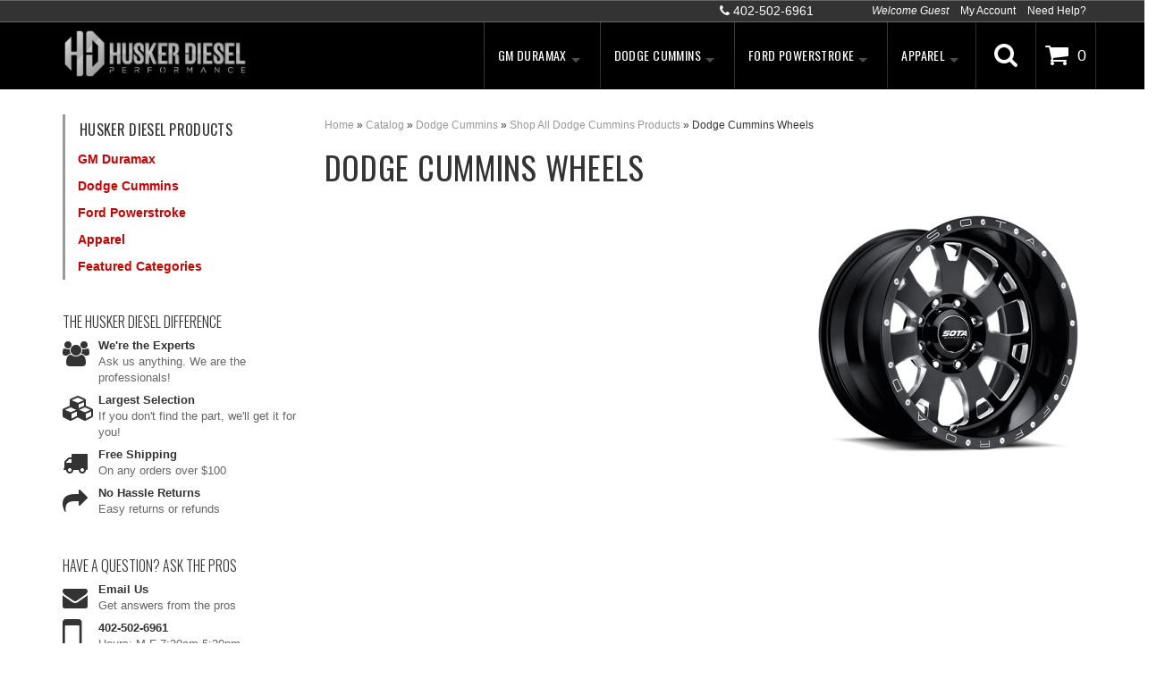

--- FILE ---
content_type: text/css;charset=UTF-8
request_url: https://huskerdiesel.com/files/css/pl-styles.css?v=004352
body_size: 1782
content:
:root{--sui-primary-color:#0c5db3;--sui-secondary-color:#970f03}#sub-categories-container{grid-template-columns:repeat(2,1fr)!important;position:relative;margin-top:45px!important}.wsm-cat-image-descrip-wrapper+#sub-categories-container:not(:empty):before{content:"Sub Categories";display:block;font-size:21px;font-weight:600;position:absolute;top:-45px}#sub-category-img img{object-fit:contain!important}#sub-category a{color:#333}#megaDrop{overflow:visible}@media only screen and (min-width:320px) and (max-width:500px){.listControls_root__-Y1zE.Sui-ListControls--container{display:flex;flex-direction:column;align-content:center;align-items:center;justify-content:center;flex-wrap:wrap}.listControls_left__IkHQu{margin-bottom:8px}.pagination_root__LKMwa{margin-top:8px}.searchBarSuggestions_suggestionContainer__nVdxm .Sui-ProductListItem-Container--dealerid,.searchBarSuggestions_suggestionContainer__nVdxm.searchBarSuggestions_styledSuggestionContainer__SqcvL.Sui-SearchBar--suggestions-container .Sui-ProductListItem-Container--availability,.searchBarSuggestions_suggestionContainer__nVdxm.searchBarSuggestions_styledSuggestionContainer__SqcvL.Sui-SearchBar--suggestions-container .Sui-ProductListItem-Container--tag,.searchBarSuggestions_suggestionContainer__nVdxm.searchBarSuggestions_styledSuggestionContainer__SqcvL.Sui-SearchBar--suggestions-container .productListItem_root__tdvmV.productListItem_styledSearchResultItem__FJ78x.Sui-ProductListItem--root{display:flex!important;align-items:center;flex-direction:column;align-content:center!important;justify-content:center;flex-wrap:nowrap}.searchBarSuggestions_suggestionContainer__nVdxm.searchBarSuggestions_styledSuggestionContainer__SqcvL.Sui-SearchBar--suggestions-container .productListItem_right__Nyjag{display:flex;flex-direction:column;align-items:center!important;width:100%;text-align:center;flex-wrap:wrap;margin-bottom:0!important;align-content:center!important;padding-right:0!important}.searchBarSuggestions_suggestionContainer__nVdxm.searchBarSuggestions_styledSuggestionContainer__SqcvL.Sui-SearchBar--suggestions-container .productListItem_text__-frZo.Sui-ProductListItem--price,.searchBarSuggestions_suggestionContainer__nVdxm.searchBarSuggestions_styledSuggestionContainer__SqcvL.Sui-SearchBar--suggestions-container .productListItem_text__-frZo.Sui-ProductListItem--availability.red.bold,.searchBarSuggestions_suggestionContainer__nVdxm.searchBarSuggestions_styledSuggestionContainer__SqcvL.Sui-SearchBar--suggestions-container .productListItem_text__-frZo.Sui-ProductListItem--tag.mb-7,.searchBarSuggestions_suggestionContainer__nVdxm.searchBarSuggestions_styledSuggestionContainer__SqcvL.Sui-SearchBar--suggestions-container .productListItem_text__-frZo.Sui-ProductListItem--title,.searchBarSuggestions_suggestionContainer__nVdxm.searchBarSuggestions_styledSuggestionContainer__SqcvL.Sui-SearchBar--suggestions-container .productListItem_text__-frZo.Sui-ProductListItem--price.bold.productListItem_text__-frZo.Sui-ProductListItem--title{text-align:center}.searchBarSuggestions_suggestionContainer__nVdxm.searchBarSuggestions_styledSuggestionContainer__SqcvL.Sui-SearchBar--suggestions-container ul{margin-bottom:8px!important;padding-left:0!important}.list_listContainer__7Ju9y.list_listHorizontal__GkAYC.Sui-List--horizontal.Sui-List--container ul{width:100%;padding:0 8px}.list_listContainer__7Ju9y.list_listHorizontal__GkAYC.Sui-List--horizontal.Sui-List--container .productListItem_text__-frZo.Sui-ProductListItem--availability.red.bold,.list_listContainer__7Ju9y.list_listHorizontal__GkAYC.Sui-List--horizontal.Sui-List--container .Sui-ProductListItem-Container--tag{display:flex;align-items:center;flex-direction:column;align-content:center;justify-content:center;flex-wrap:nowrap;width:100%}.list_listContainer__7Ju9y.list_listHorizontal__GkAYC.Sui-List--horizontal.Sui-List--container .productListItem_text__-frZo.Sui-ProductListItem--stockid.mb-7{justify-content:center!important;display:flex}.list_listContainer__7Ju9y.list_listHorizontal__GkAYC.Sui-List--horizontal.Sui-List--container .productListItem_text__-frZo.Sui-ProductListItem--sale.red.bold,.list_listContainer__7Ju9y.list_listHorizontal__GkAYC.Sui-List--horizontal.Sui-List--container .productListItem_text__-frZo.Sui-ProductListItem--price,.list_listContainer__7Ju9y.list_listHorizontal__GkAYC.Sui-List--horizontal.Sui-List--container .productListItem_text__-frZo.Sui-ProductListItem--availability.red.bold,.list_listContainer__7Ju9y.list_listHorizontal__GkAYC.Sui-List--horizontal.Sui-List--container .productListItem_text__-frZo.Sui-ProductListItem--title,.list_listContainer__7Ju9y.list_listHorizontal__GkAYC.Sui-List--horizontal.Sui-List--container .productListItem_text__-frZo.Sui-ProductListItem--price.bold,.list_listContainer__7Ju9y.list_listHorizontal__GkAYC.Sui-List--horizontal.Sui-List--container .productListItem_text__-frZo.Sui-ProductListItem--dealerid,.list_listContainer__7Ju9y.list_listHorizontal__GkAYC.Sui-List--horizontal.Sui-List--container .productListItem_text__-frZo.Sui-ProductListItem--stockid.mb-7{text-align:center!important}.list_listContainer__7Ju9y.list_listHorizontal__GkAYC.Sui-List--horizontal.Sui-List--container .Sui-ProductListItem-Container--title{display:flex;flex-direction:column;align-content:center;align-items:center;width:100%;flex-wrap:wrap}}@media only screen and (min-width:768px){#sub-categories-container{grid-template-columns:repeat(3,1fr)!important}}@media only screen and (min-width:992px){#sub-categories-container{grid-template-columns:repeat(4,1fr)!important}}.searchBar_inputContainerStyled__ho869,.SuiInput.searchBar_inputStyled__QFG03.searchBar_input__gAxMi.Sui-SearchBar--search-input{border-radius:0}.SuiInput.searchBar_inputStyled__QFG03.searchBar_input__gAxMi.Sui-SearchBar--search-input::placeholder{color:#333}.SuiButton.primary.searchBar_styledButton__stNhX.Sui-SearchBar--search-button{border-radius:0}.SuiInput.searchBar_inputStyled__QFG03.searchBar_input__gAxMi.Sui-SearchBar--search-input{padding-right:15px}.SuiButton.primary.searchBar_styledButton__stNhX.Sui-SearchBar--search-button{border:1px solid #900;border-radius:0;height:44px;padding:8px;width:auto;margin-left:4px}.searchBar_searchBarContainer__TLNgv{margin-bottom:0}.searchBar_searchBarContainer__TLNgv .searchBarSuggestions_suggestionContainer__nVdxm.searchBarSuggestions_styledSuggestionContainer__SqcvL.Sui-SearchBar--suggestions-container{max-height:80vh}.searchBar_searchBarContainer__TLNgv .Sui-ProductListItem--image img{max-height:120px!important}.searchBar_searchBarContainer__TLNgv .productListItem_root__tdvmV.productListItem_styledSearchResultItem__FJ78x.Sui-ProductListItem--root{align-items:center;justify-content:flex-start}.searchBar_searchBarContainer__TLNgv .searchBarSuggestions_styledList__-ov3X .Sui-ProductListItem-Container--title,.searchBar_searchBarContainer__TLNgv .searchBarSuggestions_styledList__-ov3X .Sui-ProductListItem-Container--tag,.searchBar_searchBarContainer__TLNgv .searchBarSuggestions_styledList__-ov3X .Sui-ProductListItem-Container--dealerid,.searchBar_searchBarContainer__TLNgv .searchBarSuggestions_styledList__-ov3X .productListItem_right__Nyjag{display:flex;align-items:center;justify-content:flex-start;flex-wrap:wrap;margin:0;flex-direction:column;align-content:flex-start}.searchBar_searchBarContainer__TLNgv .productListItem_right__Nyjag{margin-top:8px!important}.searchBar_searchBarContainer__TLNgv .Sui-ProductListItem-Container--sale,.searchBar_searchBarContainer__TLNgv .Sui-ProductListItem-Container--price{margin-bottom:4px}.searchBar_searchBarContainer__TLNgv .productListItem_text__-frZo.Sui-ProductListItem--title{margin-top:20px!important}.searchBar_searchBarContainer__TLNgv .Sui-ProductListItem--stockid-link,.searchBar_searchBarContainer__TLNgv .Sui-ProductListItem--dealerid-link{text-align:center!important}.searchBar_searchBarContainer__TLNgv .productListItem_text__-frZo.Sui-ProductListItem--dealerid{font-size:14px!important}.searchBar_searchBarContainer__TLNgv .productListItem_text__-frZo.Sui-ProductListItem--price.old-price,.searchBar_searchBarContainer__TLNgv .productListItem_text__-frZo.Sui-ProductListItem--sale.red.bold{font-size:16px!important}.searchBar_searchBarContainer__TLNgv .Sui-ProductListItem-Container--stockid,.searchBar_searchBarContainer__TLNgv .Sui-ProductListItem-Container--dealerid{display:none}.searchBar_searchBarContainer__TLNgv .searchBarSuggestions_suggestionContainer__nVdxm ul{margin:0;padding-left:0;justify-content:flex-start}.searchBar_searchBarContainer__TLNgv .SuiButton.primary.searchBarSuggestions_styledViewMoreBtn__dy1kd{color:#fff!important}.listControls_root__-Y1zE.Sui-ListControls--container{background:#eee;border-bottom:1px solid #fff;padding:5px;font-size:12px}.paginationWithRangeInfo_root__ZK4-i.Sui-PaginationWithRange--container{background:#ddd;padding:5px;font-size:11px;margin-bottom:8px}.paginationWithRangeInfo_root__ZK4-i.Sui-PaginationWithRange--container div{font-size:12px}.productListItem_root__tdvmV.Sui-ProductListItem--root{padding:30px 0 15px;border-bottom:1px solid #ccc}.productListItem_root__tdvmV .productListItem_imageContainer__pC5-y.Sui-ProductListItem--image{align-items:center!important}.productListItem_text__-frZo.Sui-ProductListItem--tag.mb-7,.productListItem_text__-frZo.Sui-ProductListItem--stockid.mb-7,.productListItem_text__-frZo.Sui-ProductListItem--availability_remarks,.productListItem_text__-frZo.Sui-ProductListItem--remarks,.Sui-ProductListItem-Container--stockid{display:none}.productListItem_text__-frZo.Sui-ProductListItem--dealerid:before{content:"ITEM #: "}.productListItem_text__-frZo.Sui-ProductListItem--dealerid span{display:none}.productListItem_text__-frZo.Sui-ProductListItem--dealerid{color:#666;font-size:12px;font-weight:700}.productListItem_text__-frZo.Sui-ProductListItem--title{color:#333;margin-bottom:10px;font-size:16px;line-height:1.3;font-weight:700}.productListItem_styledSearchResultItem__FJ78x .bold{font-weight:500}.productListItem_text__-frZo.Sui-ProductListItem--price,.productListItem_text__-frZo.Sui-ProductListItem--price.bold{font-weight:500!important;font-size:18px;text-align:right}.productListItem_text__-frZo.Sui-ProductListItem--availability.red.bold{font-weight:700;font-size:12px;text-align:right;color:var(--sui-danger-color-dark)}.productListItem_text__-frZo.Sui-ProductListItem--sale.red.bold{color:#c00;font-size:18px}.productListItem_text__-frZo.Sui-ProductListItem--price.old-price{text-decoration:line-through;font-size:16px}.list_listContainer__7Ju9y.list_listHorizontal__GkAYC.Sui-List--horizontal.Sui-List--container .productListItem_productImg__oSpQU{max-height:150px}.list_listContainer__7Ju9y.list_listHorizontal__GkAYC.Sui-List--horizontal.Sui-List--container .productListItem_text__-frZo.Sui-ProductListItem--availability_remarks,.list_listContainer__7Ju9y.list_listHorizontal__GkAYC.Sui-List--horizontal.Sui-List--container .productListItem_text__-frZo.Sui-ProductListItem--remarks,.list_listContainer__7Ju9y.list_listHorizontal__GkAYC.Sui-List--horizontal.Sui-List--container .productListItem_text__-frZo.Sui-ProductListItem--price.bold{text-align:right}.list_listContainer__7Ju9y.list_listHorizontal__GkAYC.Sui-List--horizontal.Sui-List--container .productListItem_root__tdvmV.Sui-ProductListItem--root{padding:30px 0 15px;border-bottom:1px solid #ccc}.list_listContainer__7Ju9y.list_listHorizontal__GkAYC.Sui-List--horizontal.Sui-List--container .productListItem_text__-frZo.Sui-ProductListItem--sale.red.bold{text-align:right}.list_listContainer__7Ju9y.list_listHorizontal__GkAYC.Sui-List--horizontal.Sui-List--container .productListItem_text__-frZo.Sui-ProductListItem--price.old-price{text-align:right}.list_listContainer__7Ju9y.list_listHorizontal__GkAYC.Sui-List--horizontal.Sui-List--container .productListItem_styledSearchResultItem__FJ78x .bold{font-weight:500}.list_listContainer__7Ju9y.list_listHorizontal__GkAYC.Sui-List--horizontal.Sui-List--container .productListItem_text__-frZo.Sui-ProductListItem--price,.list_listContainer__7Ju9y.list_listHorizontal__GkAYC.Sui-List--horizontal.Sui-List--container .productListItem_text__-frZo.Sui-ProductListItem--price.bold{font-weight:500;font-size:18px;text-align:right}.list_listContainer__7Ju9y.list_listHorizontal__GkAYC.Sui-List--horizontal.Sui-List--container .productListItem_text__-frZo.Sui-ProductListItem--availability.red.bold{font-weight:700;font-size:12px;text-align:right;color:var(--sui-danger-color-dark)}.list_listContainer__7Ju9y:not(.list_listHorizontal__GkAYC){grid-gap:0!important}.list_listContainer__7Ju9y:not(.list_listHorizontal__GkAYC) .productListItem_root__tdvmV.productListItem_vertical__fwshM.Sui-ProductListItem--root{display:flex;flex-direction:column;justify-content:center}.list_listContainer__7Ju9y:not(.list_listHorizontal__GkAYC) .productListItem_text__-frZo.Sui-ProductListItem--brand_name{text-align:center}.list_listContainer__7Ju9y:not(.list_listHorizontal__GkAYC) .Sui-ProductListItem-Container--title,.list_listContainer__7Ju9y:not(.list_listHorizontal__GkAYC) .Sui-ProductListItem-Container--tag,.list_listContainer__7Ju9y:not(.list_listHorizontal__GkAYC) .Sui-ProductListItem-Container--stockid,.list_listContainer__7Ju9y:not(.list_listHorizontal__GkAYC) .productListItem_right__Nyjag,.list_listContainer__7Ju9y:not(.list_listHorizontal__GkAYC) .Sui-ProductListItem-Container--sale,.list_listContainer__7Ju9y:not(.list_listHorizontal__GkAYC) .Sui-ProductListItem-Container--price{display:flex;flex-direction:column;align-items:center;flex-wrap:wrap;margin-bottom:8px}.list_listContainer__7Ju9y:not(.list_listHorizontal__GkAYC) .productListItem_text__-frZo.Sui-ProductListItem--dealerid,.list_listContainer__7Ju9y:not(.list_listHorizontal__GkAYC) .productListItem_text__-frZo.Sui-ProductListItem--title,.list_listContainer__7Ju9y:not(.list_listHorizontal__GkAYC) .productListItem_text__-frZo.Sui-ProductListItem--sale.red.bold{text-align:center}.list_listContainer__7Ju9y:not(.list_listHorizontal__GkAYC) .productListItem_root__tdvmV.Sui-ProductListItem--root{padding:16px;border-radius:0;border:1px solid #ccc}.list_listContainer__7Ju9y:not(.list_listHorizontal__GkAYC) .productListItem_text__-frZo.Sui-ProductListItem--title{max-width:100%;word-break:break-word;white-space:normal}.list_listContainer__7Ju9y:not(.list_listHorizontal__GkAYC) .productListItem_text__-frZo.Sui-ProductListItem--price.bold,.list_listContainer__7Ju9y:not(.list_listHorizontal__GkAYC) .productListItem_text__-frZo.Sui-ProductListItem--remarks{text-align:center}

--- FILE ---
content_type: text/plain
request_url: https://www.google-analytics.com/j/collect?v=1&_v=j102&a=1335129738&t=pageview&_s=1&dl=https%3A%2F%2Fhuskerdiesel.com%2Fc-1176699-dodge-cummins-shop-all-dodge-cummins-products-dodge-cumminswheels.html&ul=en-us%40posix&dt=Dodge%20Cummins%20-%20Shop%20All%20Dodge%20Cummins%20Products%20-%20Dodge%20Cummins%C2%A0Wheels&sr=1280x720&vp=1280x720&_u=IEBAAEABAAAAACAAI~&jid=1267673285&gjid=1441060003&cid=1688640244.1768783434&tid=UA-91593811-1&_gid=1857797703.1768783434&_r=1&_slc=1&z=1575071521
body_size: -286
content:
2,cG-GK3057Y0PC